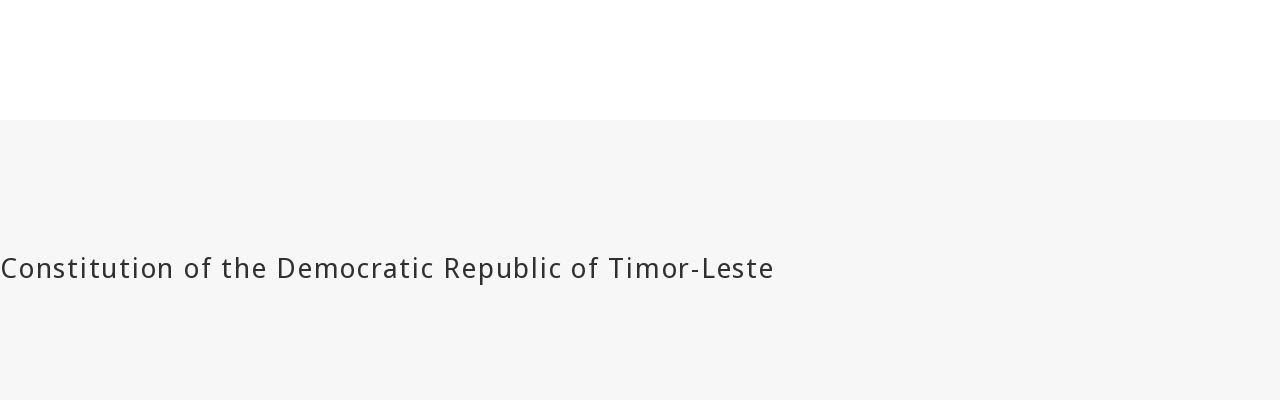

--- FILE ---
content_type: text/html; charset=utf-8
request_url: https://www.wipo.int/wipolex/fr/text/196269
body_size: 6672
content:
<!DOCTYPE html>
<html lang="fr" dir="ltr">

<head>
  <meta charset="utf-8" />
  <meta name="viewport" content="width=device-width, initial-scale=1.0">

  <!-- Improved cache headers: allow revalidation but force checks -->
  <meta http-equiv="Cache-Control" content="no-cache, must-revalidate" />

  <!-- Security and referrer policy for cross-domain navigation -->
  <meta name="referrer" content="strict-origin-when-cross-origin" />

  <meta name="description" content="CONSTITUTION OF THE DEMOCRATIC REPUBLIC OF TIMOR-LESTE ______________________________________________________ TIMOR-LESTE INDEX Preamble PART I FUNDAMENTAL PRINCI">

  <title>WIPO Lex</title>

  <!-- DNS Prefetch and Preconnect for external resources -->
  <link rel="dns-prefetch" href="https://webcomponents.wipo.int">
  <link rel="dns-prefetch" href="https://cdnjs.wipo.int/universal-lf-webcomponents/2.1.1">
  <link rel="dns-prefetch" href="https://webcomponents.wipo.int">
  <link rel="preconnect" href="https://webcomponents.wipo.int" crossorigin>
  <link rel="preconnect" href="https://cdnjs.wipo.int/universal-lf-webcomponents/2.1.1" crossorigin>
  <link rel="preconnect" href="https://webcomponents.wipo.int" crossorigin>

  <!-- SOCIAL META -->
  <meta property="og:title" content="WIPO Lex" />
  <meta property="og:description" content="CONSTITUTION OF THE DEMOCRATIC REPUBLIC OF TIMOR-LESTE ______________________________________________________ TIMOR-LESTE INDEX Preamble PART I FUNDAMENTAL PRINCI" />
  <meta property="og:image"
    content="https://www.wipo.int/export/system/modules/org.wipo.internet.rwd.templates/resources/images/logo-wipo.png" />
  <meta property="og:type" content="website" />
  <meta property="og:url" content="https://www.wipo.int/wipolex/fr/text/196269" />
  <meta name="twitter:card" content="summary_large_image" />
  <meta name="twitter:site" content="@WIPO">
  <meta name="twitter:creator" content="@WIPO">
  <meta name="twitter:title" content="WIPO Lex" />
  <meta name="twitter:description" content="CONSTITUTION OF THE DEMOCRATIC REPUBLIC OF TIMOR-LESTE ______________________________________________________ TIMOR-LESTE INDEX Preamble PART I FUNDAMENTAL PRINCI" />
  <meta name="twitter:image"
    content="https://www.wipo.int/export/system/modules/org.wipo.internet.rwd.templates/resources/images/logo-wipo.png" />
  <meta name="twitter:image:alt" content="WIPO Lex" />

  <link rel="canonical" href="https://www.wipo.int/wipolex/fr/text/196269" /> 

  <!-- Resource loading error detection (load early) -->
  <script type="application/javascript" src="/wipolex/nestjs-public/js/resource-loader.js"></script>

  <script type="application/javascript" src="https://webcomponents.wipo.int/wipo-init/wipo-init.js" defer></script>
  <script type="application/javascript" src="https://webcomponents.wipo.int/wipo-navbar/wipo-navbar.js" defer></script>

  <!-- Modulepreload hints for web components (improves loading performance) -->
  <link rel="modulepreload" href="https://cdnjs.wipo.int/universal-lf-webcomponents/2.1.1/components/wipo-footer.js">
  <link rel="modulepreload" href="https://cdnjs.wipo.int/universal-lf-webcomponents/2.1.1/components/wu-block-ui.js">
  <link rel="modulepreload" href="https://cdnjs.wipo.int/universal-lf-webcomponents/2.1.1/components/wu-bubble.js">
  <link rel="modulepreload" href="https://cdnjs.wipo.int/universal-lf-webcomponents/2.1.1/components/wu-button.js">
  <link rel="modulepreload" href="https://cdnjs.wipo.int/universal-lf-webcomponents/2.1.1/components/wu-datepicker.js">
  <link rel="modulepreload" href="https://cdnjs.wipo.int/universal-lf-webcomponents/2.1.1/components/wu-edit-panel.js">
  <link rel="modulepreload" href="https://cdnjs.wipo.int/universal-lf-webcomponents/2.1.1/components/wu-field.js">
  <link rel="modulepreload" href="https://cdnjs.wipo.int/universal-lf-webcomponents/2.1.1/components/wu-filter.js">
  <link rel="modulepreload" href="https://cdnjs.wipo.int/universal-lf-webcomponents/2.1.1/components/wu-landing.js">
  <link rel="modulepreload" href="https://cdnjs.wipo.int/universal-lf-webcomponents/2.1.1/components/wu-machine-translation-widget.js">
  <link rel="modulepreload" href="https://cdnjs.wipo.int/universal-lf-webcomponents/2.1.1/components/wu-multi-search.js">
  <link rel="modulepreload" href="https://cdnjs.wipo.int/universal-lf-webcomponents/2.1.1/components/wu-page-header.js">
  <link rel="modulepreload" href="https://cdnjs.wipo.int/universal-lf-webcomponents/2.1.1/components/wu-page-section.js">
  <link rel="modulepreload" href="https://cdnjs.wipo.int/universal-lf-webcomponents/2.1.1/components/wu-section.js">
  <link rel="modulepreload" href="https://cdnjs.wipo.int/universal-lf-webcomponents/2.1.1/components/wu-select-one.js">
  <link rel="modulepreload" href="https://cdnjs.wipo.int/universal-lf-webcomponents/2.1.1/components/wu-sidebar-section.js">
  <link rel="modulepreload" href="https://cdnjs.wipo.int/universal-lf-webcomponents/2.1.1/components/wu-sidebar.js">
  <link rel="modulepreload" href="https://cdnjs.wipo.int/universal-lf-webcomponents/2.1.1/components/wu-slot.js">
  <link rel="modulepreload" href="https://cdnjs.wipo.int/universal-lf-webcomponents/2.1.1/components/wu-step.js">
  <link rel="modulepreload" href="https://cdnjs.wipo.int/universal-lf-webcomponents/2.1.1/components/wu-sticky-bar.js">
  <link rel="modulepreload" href="https://cdnjs.wipo.int/universal-lf-webcomponents/2.1.1/components/wu-view-panel.js">
  <link rel="modulepreload" href="https://cdnjs.wipo.int/universal-lf-webcomponents/2.1.1/components/wu-input-text.js">
  <link rel="modulepreload" href="https://cdnjs.wipo.int/universal-lf-webcomponents/2.1.1/components/wu-pay-box.js">
  <link rel="modulepreload" href="https://cdnjs.wipo.int/universal-lf-webcomponents/2.1.1/components/wu-view.js">
  <link rel="modulepreload" href="https://cdnjs.wipo.int/universal-lf-webcomponents/2.1.1/components/wu-table-command.js">
  <link rel="modulepreload" href="https://cdnjs.wipo.int/universal-lf-webcomponents/2.1.1/components/wu-dropdown.js">
  <link rel="modulepreload" href="https://cdnjs.wipo.int/universal-lf-webcomponents/2.1.1/components/wu-checkbox-many.js">

  <!-- WIPO cdnjs webcomponents common-lf -->
  <script type="module" src="https://cdnjs.wipo.int/universal-lf-webcomponents/2.1.1/components/wipo-footer.js"></script>
  <script type="module" src="https://cdnjs.wipo.int/universal-lf-webcomponents/2.1.1/components/wu-block-ui.js"></script>
  <script type="module" src="https://cdnjs.wipo.int/universal-lf-webcomponents/2.1.1/components/wu-bubble.js"></script>
  <script type="module" src="https://cdnjs.wipo.int/universal-lf-webcomponents/2.1.1/components/wu-button.js"></script>
  <script type="module" src="https://cdnjs.wipo.int/universal-lf-webcomponents/2.1.1/components/wu-datepicker.js"></script>
  <script type="module" src="https://cdnjs.wipo.int/universal-lf-webcomponents/2.1.1/components/wu-edit-panel.js"></script>
  <script type="module" src="https://cdnjs.wipo.int/universal-lf-webcomponents/2.1.1/components/wu-field.js"></script>
  <script type="module" src="https://cdnjs.wipo.int/universal-lf-webcomponents/2.1.1/components/wu-filter.js"></script>
  <script type="module" src="https://cdnjs.wipo.int/universal-lf-webcomponents/2.1.1/components/wu-landing.js"></script>
  <script type="module" src="https://cdnjs.wipo.int/universal-lf-webcomponents/2.1.1/components/wu-machine-translation-widget.js"></script>
  <script type="module" src="https://cdnjs.wipo.int/universal-lf-webcomponents/2.1.1/components/wu-multi-search.js"></script>
  <script type="module" src="https://cdnjs.wipo.int/universal-lf-webcomponents/2.1.1/components/wu-page-header.js"></script>
  <script type="module" src="https://cdnjs.wipo.int/universal-lf-webcomponents/2.1.1/components/wu-page-section.js"></script>
  <script type="module" src="https://cdnjs.wipo.int/universal-lf-webcomponents/2.1.1/components/wu-section.js"></script>
  <script type="module" src="https://cdnjs.wipo.int/universal-lf-webcomponents/2.1.1/components/wu-select-one.js"></script>
  <script type="module" src="https://cdnjs.wipo.int/universal-lf-webcomponents/2.1.1/components/wu-sidebar-section.js"></script>
  <script type="module" src="https://cdnjs.wipo.int/universal-lf-webcomponents/2.1.1/components/wu-sidebar.js"></script>
  <script type="module" src="https://cdnjs.wipo.int/universal-lf-webcomponents/2.1.1/components/wu-slot.js"></script>
  <script type="module" src="https://cdnjs.wipo.int/universal-lf-webcomponents/2.1.1/components/wu-step.js"></script>
  <script type="module" src="https://cdnjs.wipo.int/universal-lf-webcomponents/2.1.1/components/wu-sticky-bar.js"></script>
  <script type="module" src="https://cdnjs.wipo.int/universal-lf-webcomponents/2.1.1/components/wu-view-panel.js"></script>
  <script type="module" src="https://cdnjs.wipo.int/universal-lf-webcomponents/2.1.1/components/wu-input-text.js"></script>
  <script type="module" src="https://cdnjs.wipo.int/universal-lf-webcomponents/2.1.1/components/wu-pay-box.js"></script>
  <script type="module" src="https://cdnjs.wipo.int/universal-lf-webcomponents/2.1.1/components/wu-view.js"></script>
  <script type="module" src="https://cdnjs.wipo.int/universal-lf-webcomponents/2.1.1/components/wu-table-command.js"></script>
  <script type="module" src="https://cdnjs.wipo.int/universal-lf-webcomponents/2.1.1/components/wu-dropdown.js"></script>
  <script type="module" src="https://cdnjs.wipo.int/universal-lf-webcomponents/2.1.1/components/wu-checkbox-many.js"></script>

  <link rel="preload" href="https://cdnjs.wipo.int/universal-lf-webcomponents/2.1.1/style/wu-machine-translation-widget.css" as="style"
    onload="this.onload=null;this.rel='stylesheet'">
  <noscript>
    <link rel="stylesheet" href="https://cdnjs.wipo.int/universal-lf-webcomponents/2.1.1/style/wu-machine-translation-widget.css">
  </noscript>
  <link rel="preload" href="https://cdnjs.wipo.int/universal-lf-webcomponents/2.1.1/style/global-v2.css" as="style"
    onload="this.onload=null;this.rel='stylesheet'">
  <noscript>
    <link rel="stylesheet" href="https://cdnjs.wipo.int/universal-lf-webcomponents/2.1.1/style/global-v2.css">
  </noscript>
  <!-- Axios -->
  <!-- Main JS -->
  <script type="application/javascript" src="/wipolex/nestjs-public/js/main.js" defer></script>


  <!-- Global WIPO Lex custom css -->
  <link rel="preload" href="/wipolex/nestjs-public/css/wipolex-custom.css" as="style"
    onload="this.onload=null;this.rel='stylesheet'">


</head>

<body>
  <!-- Loading indicator -->
  <div id="page-loader"
    style="position:fixed;top:0;left:0;width:100%;height:3px;background:linear-gradient(90deg,#0093d0,#00c896);z-index:99999;">
    <div style="width:30%;height:100%;background:rgba(255,255,255,0.3);animation:loading 1.5s ease-in-out infinite;">
    </div>
  </div>
  <style>
    @keyframes loading {
      0% {
        transform: translateX(0);
      }

      100% {
        transform: translateX(333%);
      }
    }
  </style>
  <script>
    // Remove loader when page is fully loaded
    (function () {
      function hideLoader() {
        var loader = document.getElementById('page-loader');
        if (loader) {
          loader.style.display = 'none';
        }
      }

      // Hide on load
      window.addEventListener('load', hideLoader);

      // Also hide if already loaded
      if (document.readyState === 'complete') {
        hideLoader();
      }
    })();
  </script>
  <div style="display: none">	
	<a href="https://www.wipo.int/fr/web/about-ip">À propos de la propriété intellectuelle</a>
	<a href="https://www.wipo.int/fr/web/about-ip#training">Formation en propriété intellectuelle</a>
	<a href="https://www.wipo.int/fr/web/respect-for-ip">Respect de la propriété intellectuelle</a>
	<a href="https://www.wipo.int/fr/web/ip-outreach">Sensibilisation à la propriété intellectuelle</a>
	<a href="https://www.wipo.int/fr/web/about-ip#for">La propriété intellectuelle pour…</a>
	<a href="https://www.wipo.int/fr/web/about-ip#and">Propriété intellectuelle et…</a>
	<a href="https://www.wipo.int/fr/web/about-ip#in">Propriété intellectuelle et…</a>
	<a href="https://www.wipo.int/fr/web/patents/patent-information">Information relative aux brevets et à la technologie</a>
	<a href="https://www.wipo.int/fr/web/ip-resources#trademarks">Information en matière de marques</a>
	<a href="https://www.wipo.int/fr/web/ip-resources#designs">Information en matière de dessins et modèles</a>
	<a href="https://www.wipo.int/fr/web/ip-resources#geographical-indications">Information en matière d’indications géographiques</a>
	<a href="https://www.upov.int/">Information en matière de protection des obtentions végétales (UPOV)</a>
	<a href="https://www.wipo.int/fr/web/ip-resources#legal">Lois, traités et jugements dans le domaine de la propriété intellectuelle</a>
	<a href="https://www.wipo.int/fr/web/ip-resources#analysis">Ressources relatives à la propriété intellectuelle</a>
	<a href="https://www.wipo.int/fr/web/ip-resources#reports">Rapports sur la propriété intellectuelle</a>
	<a href="https://www.wipo.int/fr/web/patents/protection">Protection des brevets</a>
	<a href="https://www.wipo.int/fr/web/trademarks/protection">Protection des marques</a>
	<a href="https://www.wipo.int/fr/web/designs/protection">Protection des dessins et modèles</a>
	<a href="https://www.wipo.int/fr/web/geographical-indications/protection">Protection des indications géographiques</a>
	<a href="https://www.upov.int/portal/index.html.fr">Protection des obtentions végétales (UPOV)</a>
	<a href="https://www.wipo.int/amc/fr/">Règlement extrajudiciaire des litiges</a>
	<a href="https://www.wipo.int/fr/web/ip-office-business-solutions">Solutions opérationnelles à l’intention des offices de propriété intellectuelle</a>
	<a href="https://www.wipo.int/fr/web/paying-for-ip-services">Paiement de services de propriété intellectuelle</a>
	<a href="https://www.wipo.int/fr/web/decision-making-and-negotiating-bodies">Décisions et négociations</a>
	<a href="https://www.wipo.int/cooperation/fr/">Coopération en matière de développement</a>
	<a href="https://www.wipo.int/fr/web/patents#technology">Appui à l’innovation</a>
	<a href="https://www.wipo.int/cooperation/fr/#ppp">Partenariats public-privé</a>
	<a href="https://www.wipo.int/fr/web/ai-tools-services">Outils et services en matière d’intelligence artificielle</a>
	<a href="https://www.wipo.int/about-wipo/fr/">L’Organisation</a>
	<a href="https://www.wipo.int/fr/web/working-at-wipo">Travailler à l’OMPI</a>
	<a href="https://www.wipo.int/about-wipo/fr/#accountability">Responsabilité</a>
	<a href="https://www.wipo.int/fr/web/patents">Brevets</a>
	<a href="https://www.wipo.int/fr/web/trademarks">Marques</a>
	<a href="https://www.wipo.int/fr/web/designs">Dessins et modèles</a>
	<a href="https://www.wipo.int/fr/web/geographical-indications">Indications géographiques</a>
	<a href="https://www.wipo.int/fr/web/copyright">Droit d’auteur</a>
	<a href="https://www.wipo.int/fr/web/trade-secrets">Secrets d’affaires</a>
	<a href="https://www.wipo.int/fr/web/future-of-ip">Avenir de la propriété intellectuelle</a>
	<a href="https://www.wipo.int/fr/web/wipo-academy">Académie de l’OMPI</a>
	<a href="https://www.wipo.int/meetings/fr/topic_type.jsp?group_id=242">Ateliers et séminaires</a>
	<a href="https://www.wipo.int/fr/web/ip-enforcement">Application des droits de propriété intellectuelle</a>
	<a href="https://www.wipo.int/fr/web/wipo-alert">WIPO ALERT</a>
	<a href="https://www.wipo.int/fr/web/respect-for-ip/awareness-raising">Sensibilisation</a>
	<a href="https://www.wipo.int/fr/web/ipday">Journée mondiale de la propriété intellectuelle</a>
	<a href="https://www.wipo.int/fr/web/wipo-magazine">Magazine de l’OMPI</a>
	<a href="https://www.wipo.int/fr/web/ip-advantage">Études de cas et exemples de réussite</a>
	<a href="https://www.wipo.int/fr/web/news/explore">Actualités dans le domaine de la propriété intellectuelle</a>
	<a href="https://www.wipo.int/fr/web/awards">Prix de l’OMPI</a>
	<a href="https://www.wipo.int/fr/web/business">Entreprises</a>
	<a href="https://www.wipo.int/fr/web/universities">Universités</a>
	<a href="https://www.wipo.int/fr/web/traditional-knowledge/engagement">Peuples autochtones</a>
	<a href="https://www.wipo.int/fr/web/judiciaries">Instances judiciaires</a>
	<a href="https://www.wipo.int/fr/web/youth-engagement">Jeunesse</a>
	<a href="https://www.wipo.int/fr/web/examiners">Examinateurs</a>
	<a href="https://www.wipo.int/fr/web/innovation-ecosystems">Écosystèmes d’innovation</a>
	<a href="https://www.wipo.int/fr/web/economics">Économie</a>
	<a href="https://www.wipo.int/fr/web/ip-financing">Financement</a>
	<a href="https://www.wipo.int/fr/web/intangible-assets">Actifs incorporels</a>
	<a href="https://www.wipo.int/fr/web/women">Égalité des genres</a>
	<a href="https://www.wipo.int/fr/web/global-health">Santé mondiale</a>
	<a href="https://www.wipo.int/fr/web/climate-change">Changement climatique</a>
	<a href="https://www.wipo.int/fr/web/competition-policy">Politique en matière de concurrence</a>
	<a href="https://www.wipo.int/fr/web/sdgs">Objectifs de développement durable</a>
	<a href="https://www.wipo.int/fr/web/traditional-knowledge">Ressources génétiques, savoirs traditionnels et expressions culturelles traditionnelles</a>
	<a href="https://www.wipo.int/fr/web/frontier-technologies">Technologies de pointe</a>
	<a href="https://www.wipo.int/fr/web/mobile-apps">Applications mobiles</a>
	<a href="https://www.wipo.int/fr/web/sports">Sport</a>
	<a href="https://www.wipo.int/fr/web/tourism">Tourisme</a>
	<a href="https://www.wipo.int/fr/web/music">Musique</a>
	<a href="https://www.wipo.int/fr/web/fashion">Mode</a>
	<a href="https://www.wipo.int/fr/web/patentscope">PATENTSCOPE</a>
	<a href="https://www.wipo.int/fr/web/patent-analytics">Analyse de brevets</a>
	<a href="https://www.wipo.int/fr/web/classification-ipc">Classification internationale des brevets</a>
	<a href="https://www.wipo.int/fr/web/ardi">Programme ARDI – Recherche pour l’innovation</a>
	<a href="https://www.wipo.int/fr/web/aspi">Programme ASPI – Information spécialisée en matière de brevets</a>
	<a href="https://www.wipo.int/fr/web/global-brand-database">Base de données mondiale sur les marques</a>
	<a href="https://www3.wipo.int/madrid/monitor/fr/">Madrid Monitor</a>
	<a href="https://6ter.wipo.int/struct-search">Base de données Article 6ter Express</a>
	<a href="https://www.wipo.int/fr/web/classification-nice">Classification de Nice</a>
	<a href="https://www.wipo.int/fr/web/classification-vienna">Classification de Vienne</a>
	<a href="https://www.wipo.int/fr/web/global-design-database">Base de données mondiale sur les dessins et modèles</a>
	<a href="https://www.wipo.int/haguebulletin/">Bulletin des dessins et modèles internationaux</a>
	<a href="https://www3.wipo.int/designdb/hague/fr/index.jsp">Base de données Hague Express</a>
	<a href="https://www.wipo.int/fr/web/classification-locarno">Classification de Locarno</a>
	<a href="https://lisbon-express.wipo.int/struct-search">Base de données Lisbon Express</a>
	<a href="https://branddb.wipo.int/fr/IPO-LISBON/quicksearch?by=brandName&v=&start=0&_=1676544734688">Base de données mondiale sur les marques relative aux indications géographiques</a>
	<a href="https://pluto.upov.int/">Base de données PLUTO sur les variétés végétales</a>
	<a href="https://www.upov.int/genie/">Base de données GENIE</a>
	<a href="https://www.wipo.int/fr/web/treaties">Traités administrés par l’OMPI</a>
	<a href="https://www.wipo.int/fr/web/wipolex">WIPO Lex – lois, traités et jugements en matière de propriété intellectuelle</a>
	<a href="https://www.wipo.int/fr/web/standards">Normes de l’OMPI</a>
	<a href="https://www.wipo.int/fr/web/ip-statistics">Statistiques de propriété intellectuelle</a>
	<a href="https://www.wipo.int/fr/web/wipo-pearl">WIPO Pearl (Terminologie)</a>
	<a href="https://www.wipo.int/publications/fr/">Publications de l’OMPI</a>
	<a href="https://www.wipo.int/directory/fr/">Profils nationaux</a>
	<a href="https://www.wipo.int/fr/web/wipo-knowledge-center">Centre de connaissances de l’OMPI</a>
	<a href="https://www.wipo.int/fr/web/intangible-assets/measuring-investments#highlights">Données essentielles sur l’investissement incorporel dans le monde</a>
	<a href="https://www.wipo.int/fr/web/technology-trends">Série de rapports de l’OMPI consacrés aux tendances technologiques</a>
	<a href="https://www.wipo.int/fr/web/global-innovation-index">Indice mondial de l’innovation</a>
	<a href="https://www.wipo.int/fr/web/world-ip-report">Rapport sur la propriété intellectuelle dans le monde</a>
	<a href="https://www.wipo.int/fr/web/pct-system">PCT – Le système international des brevets</a>
	<a href="https://pct.wipo.int/ePCT/">ePCT</a>
	<a href="https://www.wipo.int/fr/web/budapest-system">Budapest – Le système international de dépôt des micro-organismes</a>
	<a href="https://www.wipo.int/fr/web/madrid-system">Madrid – Le système international des marques</a>
	<a href="https://madrid.wipo.int/">eMadrid</a>
	<a href="https://www.wipo.int/fr/web/article-6ter">Article 6ter (armoiries, drapeaux, emblèmes nationaux)</a>
	<a href="https://www.wipo.int/fr/web/hague-system">La Haye – Le système international des dessins et modèles industriels</a>
	<a href="https://hague.wipo.int/">eHague</a>
	<a href="https://www.wipo.int/fr/web/lisbon-system">Lisbonne – Le système d’enregistrement international des indications géographiques</a>
	<a href="https://lisbon-system.wipo.int/">eLisbon</a>
	<a href="https://www3.wipo.int/upovprisma/">UPOV PRISMA</a>
	<a href="https://www.wipo.int/amc/fr/#mediation">Médiation</a>
	<a href="https://www.wipo.int/amc/fr/#arbitration">Arbitrage</a>
	<a href="https://www.wipo.int/amc/fr/#expert-determination">Procédure d’expertise</a>
	<a href="https://www.wipo.int/amc/fr/domains/">Litiges relatifs aux noms de domaine</a>
	<a href="https://www.wipo.int/fr/web/case">Accès centralisé aux résultats de la recherche et de l’examen (WIPO CASE)</a>
	<a href="https://www.wipo.int/fr/web/das">Service d’accès numérique aux documents de priorité (DAS)</a>
	<a href="https://www.wipo.int/fr/web/wipo-pay">WIPO Pay</a>
	<a href="https://www.wipo.int/fr/web/current-account-at-wipo">Compte courant auprès de l’OMPI</a>
	<a href="https://www.wipo.int/fr/web/assemblies">Assemblées de l’OMPI</a>
	<a href="https://www.wipo.int/fr/web/decision-making-and-negotiating-bodies#bodies">Comités permanents</a>
	<a href="https://www.wipo.int/meetings/fr/">Calendrier des réunions</a>
	<a href="https://webcast.wipo.int/">WIPO Webcast</a>
	<a href="https://www.wipo.int/meetings/fr/archive.jsp">Documents officiels de l’OMPI</a>
	<a href="https://www.wipo.int/ip-development/fr/agenda/">Plan d’action de l’OMPI pour le développement</a>
	<a href="https://www.wipo.int/cooperation/fr/technical_assistance/">Assistance technique</a>
	<a href="https://www.wipo.int/fr/web/wipo-academy/programs/ip-training-institutions">Institutions de formation en matière de propriété intellectuelle</a>
	<a href="https://www.wipo.int/fr/web/ip-acceleration">Fonds de reconstruction</a>
	<a href="https://www.wipo.int/fr/web/national-ip-strategies">Stratégies nationales de propriété intellectuelle</a>
	<a href="https://www.wipo.int/ip-development/fr/policy_legislative_assistance/">Assistance en matière d’élaboration des politiques et de formulation de la législation</a>
	<a href="https://www.wipo.int/cooperation/fr/south_south/">Pôle de coopération</a>
	<a href="https://www.wipo.int/fr/web/tisc">Centres d’appui à la technologie et à l’innovation (CATI)</a>
	<a href="https://www.wipo.int/fr/web/technology-transfer">Transfert de technologie</a>
	<a href="https://www.wipo.int/fr/web/inventor-assistance-program">Programme d’aide aux inventeurs</a>
	<a href="https://www3.wipo.int/wipogreen/fr/">WIPO GREEN</a>
	<a href="https://www.wipo.int/pat-informed/fr/">Initiative PAT-INFORMED de l’OMPI</a>
	<a href="https://www.accessiblebooksconsortium.org/fr/web/abc/portal/index">Consortium pour des livres accessibles</a>
	<a href="https://www.wipo.int/fr/web/wipo-for-creators">L’OMPI pour les créateurs</a>
	<a href="https://www.wipo.int/fr/web/ai-tools-services/wipo-translate">WIPO Translate</a>
	<a href="https://www.wipo.int/fr/web/ai-tools-services/speech-to-text">Speech-to-Text</a>
	<a href="https://www.wipo.int/fr/web/ai-tools-services/classification-assistant">Assistant de classification</a>
	<a href="https://www.wipo.int/members/fr/">États membres</a>
	<a href="https://www.wipo.int/about-wipo/fr/observers/">Observateurs</a>
	<a href="https://www.wipo.int/about-wipo/fr/dg_tang/">Directeur général</a>
	<a href="https://www.wipo.int/about-wipo/fr/activities_by_unit/">Activités par unité administrative</a>
	<a href="https://www.wipo.int/about-wipo/fr/offices/">Bureaux extérieurs</a>
	<a href="https://www.wipo.int/fr/web/working-at-wipo#staff">Postes de fonctionnaires</a>
	<a href="https://www.wipo.int/fr/web/working-at-wipo#affiliated">Postes de personnel affilié</a>
	<a href="https://www.wipo.int/fr/web/procurement">Achats</a>
	<a href="https://www.wipo.int/about-wipo/fr/budget/">Résultats et budget</a>
	<a href="https://www.wipo.int/about-wipo/fr/budget/financial/">Rapports financiers</a>
	<a href="https://www.wipo.int/about-wipo/fr/oversight/">Audit et supervision</a>
</div>

  <wipo-navbar class="notranslate" appId="app-0148" pageKey="WIPO Lex"
    applicationname="WIPO Lex" language="fr"  languageOptions='[
        {"code":"ar", "link": "/wipolex/ar/text/196269"},
        {"code":"en", "link": "/wipolex/en/text/196269"},
        {"code":"es", "link": "/wipolex/es/text/196269"},
        {"code":"fr", "link": "/wipolex/fr/text/196269"},
        {"code":"ru", "link": "/wipolex/ru/text/196269"},
        {"code":"zh", "link": "/wipolex/zh/text/196269"}]' 
    helpOptions='[
        {"code":"contact", "link":"https://www3.wipo.int/contact/fr/area.jsp?area=wipolex", "sameTab":false},
        {"code":"termsOfUse", "link":"https://www.wipo.int/fr/web/wipolex/terms-of-use", "sameTab":false},
        {"code":"privacyPolicy", "link":"https://www.wipo.int/tools/fr/privacy_policy-ipportal.html", "sameTab":false}]' style="background: black; height: 48px; width: 100%;">
    <div style="background: black; height: 48px; width: 100%;"></div>
    <div style="display:none;">
      <a class="notranslate" href="/wipolex/ar/text/196269">Arabic</a>
      <a class="notranslate" href="/wipolex/en/text/196269">English</a>
      <a class="notranslate" href="/wipolex/es/text/196269">Spanish</a>
      <a class="notranslate" href="/wipolex/fr/text/196269">French</a>
      <a class="notranslate" href="/wipolex/ru/text/196269">Russian</a>
      <a class="notranslate" href="/wipolex/zh/text/196269">Chinese</a>
    </div>
  </wipo-navbar>

  <wu-sticky-bar id="sticky-bar"> <!-- sticky="true" -->
    <a href="/wipolex/fr/main/legislation" slot="links" class="notranslate" >Lois</a>
    <a href="/wipolex/fr/main/treaties" slot="links" class="notranslate" >Traités</a>
    <a href="/wipolex/fr/main/judgments" slot="links" class="notranslate" >Jugements</a>
    <a href="/wipolex/fr/members" slot="links" class="notranslate" >Recherche par ressort juridique</a>
    
    
  </wu-sticky-bar>

  <wu-page-header no-margin class="clf-flex-row-overlap">
    <h1 slot="title" class="heading-text notranslate">
      Timor-Leste
    </h1>
    <h2 slot="subtitle" class="heading-text">
      <a class="black notranslate" href="/wipolex/fr/legislation/details/7613">TL001 </a>
    </h2>
      <wu-button slot="actions" id="back-btn" onclick="goToPreviousPage()">Retour</wu-button>
  </wu-page-header>
    <wu-step no-margin >
      <h3 slot="title" class="heading-text notranslate">Constitution of the Democratic Republic of Timor-Leste</h3>
      <span slot="info">
        <div class="textFrame"> 
          <iframe style="position: relative; top: 0; left: 0; width: 100%; height: 1400px;" src="https://wipolex-res.wipo.int/edocs/lexdocs/laws/en/tl/tl001en.pdf?Expires&#x3D;1768442231&amp;Signature&#x3D;[base64]~p1W~oVyK1yColn9GaH9hMnhTl6UQlU9~y7g72wd97LsI1~C8FtxRwfGIafYnYrLTPeFxzZAwkzbpnQv6mokTl1x7febaCt6ZwwCeHASJhN8gF-PqpHzYrw__&amp;Key-Pair-Id&#x3D;K1QGBX7Y6FHYJN" frameborder="0" loading="lazy"></iframe>
        </div>
      </span>
  </wu-step>

<script>

  var browser = (function() {
    var test = function(regexp) {return regexp.test(window.navigator.userAgent)}
    switch (true) {
        case test(/edg/i): return "Microsoft Edge";
        case test(/trident/i): return "Microsoft Internet Explorer";
        case test(/firefox|fxios/i): return "Mozilla Firefox";
        case test(/opr\//i): return "Opera";
        case test(/ucbrowser/i): return "UC Browser";
        case test(/samsungbrowser/i): return "Samsung Browser";
        case test(/chrome|chromium|crios/i): return "Google Chrome";
        case test(/safari/i): return "Apple Safari";
        default: return "Other";
    }
})();
console.log('browser ----',browser)

  if(browser === 'Google Chrome') {
  document.getElementById('printID').className = 'cls-print needTranslation';
  }
  else {
  document.getElementById('printID').className = 'firefox-cls-print needTranslation';
  }

  document.addEventListener("keydown", function (event) {
    if (event.ctrlKey && event.keyCode == 80) {
      event.stopPropagation();
      event.preventDefault();

      document.body.scrollIntoView({ behavior: "smooth" });
      console.log("CTRL + P was pressed!");
      setTimeout(myStopFunction, 1100);
    }
  });
  function myStopFunction() {
    window.print();
  }
</script>

  <footer>
    <!--Page custom footer JS-->
    <script type="application/javascript" src="/wipolex/nestjs-public/js/stickybar.js" defer></script>
  </footer>
</body>

</html>

--- FILE ---
content_type: text/css
request_url: https://cdnjs.wipo.int/universal-lf-webcomponents/2.1.1/style/global-v2.css
body_size: 1778
content:
@import url("./wu-machine-translation-widget.css");@import url("./variables.css");:host,:root,html{font-family:var(--wipo-font)}wu-step [slot=actions],wu-step [slot=content-bottom],wu-step [slot=content-top],wu-step [slot=info],wu-step [slot=issues-trigger],wu-step [slot=title]{color:var(--wu-color-black)}wu-step h3{font-size:32px;letter-spacing:1.75px;line-height:28px!important;margin:0;padding:0}wu-block-ui,wu-button,wu-field,wu-filter,wu-input-search,wu-landing,wu-page-header,wu-page-section,wu-select-one,wu-sidebar,wu-sidebar-section,wu-slot,wu-step,wu-sticky-bar,wu-sticky-bar-link,wu-view,wu-view-panel{opacity:0}wu-block-ui[loaded],wu-button[loaded],wu-field[loaded],wu-filter[loaded],wu-input-search[loaded],wu-landing[loaded],wu-page-header[loaded],wu-page-section[loaded],wu-select-one[loaded],wu-sidebar-section[loaded],wu-sidebar[loaded],wu-slot[loaded],wu-step[loaded],wu-sticky-bar-link[loaded],wu-sticky-bar[loaded],wu-view-panel[loaded],wu-view[loaded]{opacity:1}wu-button{display:inline-block;height:100%}wu-page-header h1,wu-page-header h2{display:inline-block;font-size:38px;margin:0 0 6px;padding:0}wu-page-header h2{font-weight:300!important}wu-page-header ul{font-size:var(--wu-font-size);padding:0}wu-page-header ul li{list-style:none;margin-bottom:15px;padding-left:15px}wu-sticky-bar a{color:var(--wu-color-black);font-size:var(--wu-font-size);font-weight:400;padding:0 20px;text-decoration:none}wu-sticky-bar a,wu-sticky-bar wu-sticky-bar-link{display:inline-block;height:48px;line-height:48px;position:relative}wu-sticky-bar a:hover,wu-sticky-bar wu-sticky-bar-link:hover{background:var(--wu-color-primary-lighter);color:var(--wu-color-black);text-decoration:none}wu-sticky-bar a:hover:after,wu-sticky-bar wu-sticky-bar-link:hover:after{background:#94c4ff;bottom:0;content:"";height:3px;left:0;position:absolute;width:100%}wu-sticky-bar a.selected,wu-sticky-bar a[selected]{background:var(--wu-color-primary-light);color:#000;padding-bottom:1px;text-decoration:none}wu-sticky-bar a.selected:after,wu-sticky-bar a[selected]:after{background:var(--wu-color-primary);bottom:0;content:"";height:3px;left:0;position:absolute;width:100%}wu-slot,wu-view-panel{position:relative}wu-slot{flex:1 1 200px;width:auto}wu-view-panel wu-slot wu-field{display:block}wu-view-panel wu-slot{min-width:300px;overflow:visible;width:auto}[dir=rtl] wu-sticky-bar a{float:right;margin-left:1.2858em;margin-right:0}wu-filter a{-webkit-appearance:none;-moz-appearance:none;appearance:none;background-color:#fff;border:none;border-radius:0;color:var(--wu-color-text);cursor:pointer;font-size:var(--wu-font-size);line-height:inherit;outline:1px solid #e3e3e3;padding:.8em 1.0625em .7em;position:relative;text-decoration:none;transition:all .16s ease-in;-webkit-user-select:none;-moz-user-select:none;-ms-user-select:none;user-select:none;vertical-align:top}wu-filter [slot=buttons]{display:flex;flex-wrap:wrap;row-gap:15px}wu-filter [slot=options]{display:inline-flex}wu-filter wu-input-search{--wu-input-search-height:45px}wu-filter wu-select-one select{height:2.9375em;padding-top:6px;width:348px}wu-filter wu-select-one{display:inline-block;min-width:200px;white-space:nowrap;width:auto;--wu-select-one-height:2.9em;--wu-select-one-padding:0.4375em 1.0625em 0.5em}wu-filter wu-input-search,wu-filter wu-select-one{--w-select-padding:0.7em 1.0625em;display:inline-block;font-size:var(--wu-font-size)}[dir=rtl] wu-filter wu-select-one{padding-right:20px}wu-filter{--w-select-align:inline-block;--w-select-margin:15px}wu-page-section h2{font-size:32px;margin:0}wu-sidebar a,wu-sidebar a:hover{color:var(--wu-color-primary)}wu-sidebar .title{font-size:24px;font-weight:100;margin:0;padding:0}wu-sidebar-section{border-top:1px solid #ccc;display:block;padding:15px 0}wu-sidebar-section:last-of-type{border-bottom:1px solid #ccc}wu-sidebar-section .wu-input-checkbox{background:none;background-color:#f0f0f0;display:flex;flex-direction:row;font-size:var(--wu-font-size);height:100%;margin:0 21px;outline:none}wu-sidebar-section .wu-input-checkbox span{height:auto;overflow:hidden;padding-left:.375em;padding-right:0;text-overflow:ellipsis;vertical-align:baseline;white-space:nowrap}.two-columns{--wu-view-panel-padding-b:0;--wu-slot-margin-bottom:20px}wu-landing h2{font-size:32px;margin:0;padding:0}wu-view h3{font-size:2rem;font-weight:700;line-height:2.5rem;margin-bottom:.83em;margin-top:.83em;width:100%}wu-pay-box h4{color:#0092be;font-size:1.5em;font-weight:700;line-height:1.25em;margin:0;padding:.75rem .75rem 1.125rem}wu-view wu-pay-box{display:flex;justify-content:flex-start;margin:16px}wu-pay-box wu-button{--wu-button-margin:0}wu-step wu-edit-panel{max-width:none;max-width:983px;padding-left:0;padding-right:0}[dir=ltr] wu-button,wu-button{margin-left:0;margin-right:1.125rem}wu-datepicker wu-button::part(wu-button__part),wu-input-text wu-button::part(wu-button__part){outline:none}wu-datepicker wu-button::part(wu-button__part):hover,wu-input-text wu-button::part(wu-button__part):hover{background:none}wu-input-text wu-button::part(wu-button__part){height:100%}wu-input-text wu-button{margin:0;--button-bg:none}[dir=ltr] wu-button:first-child,wu-button:first-child{margin-left:0}wu-button:last-child{margin-left:0;margin-right:0}wu-button.disabled{pointer-events:none}wu-multi-search{position:relative}wu-multi-search[disabled]:after{content:"";height:100%;left:0;position:absolute;top:0;width:100%}wu-bubble a{color:#0059c6;margin-right:5px}wu-dropdown{--wu-drawer-radius:10px}wu-table-command wu-dropdown>:not(:last-child){display:block;margin:0 0 10px}@media (min-width:1280px){wu-step wu-edit-panel{max-width:none}}@media (min-width:768px){wu-filter a:focus,wu-filter a:hover,wu-filter a[active]{background:var(--wu-color-primary-lighter);color:var(--wu-color-primary);outline:1px solid var(--wu-color-primary);text-decoration:none;z-index:1}}@media (max-width:767px){wu-page-header h1,wu-page-header h2{font-size:39px}wu-page-header h3{font-size:26px}wu-filter a,wu-sticky-bar a,wu-sticky-bar wu-sticky-bar-link{background:none;color:var(--wu-link-color);display:block;height:35px;line-height:35px}wu-filter a:hover,wu-sticky-bar a:hover,wu-sticky-bar wu-sticky-bar-link:hover{color:var(--wu-link-color-hover);content:none;cursor:pointer}wu-filter a:hover:after,wu-sticky-bar a:hover:after,wu-sticky-bar wu-sticky-bar-link:hover:after{content:none}wu-filter a.active,wu-filter a.active:after,wu-filter a[active],wu-sticky-bar a.selected,wu-sticky-bar a.selected:after,wu-sticky-bar a[selected]{background:none}wu-filter a.active:after,wu-filter a[active]:after,wu-sticky-bar a.selected:after,wu-sticky-bar a[selected]:after{background:none;content:"done";font-family:var(--wipo-icon-font);left:0;position:absolute;top:0}wu-filter .mobile-mode{display:block}wu-filter a{border:none;height:35px;line-height:35px;outline:none;padding:0 20px}wu-filter wu-select-one{width:100%}}